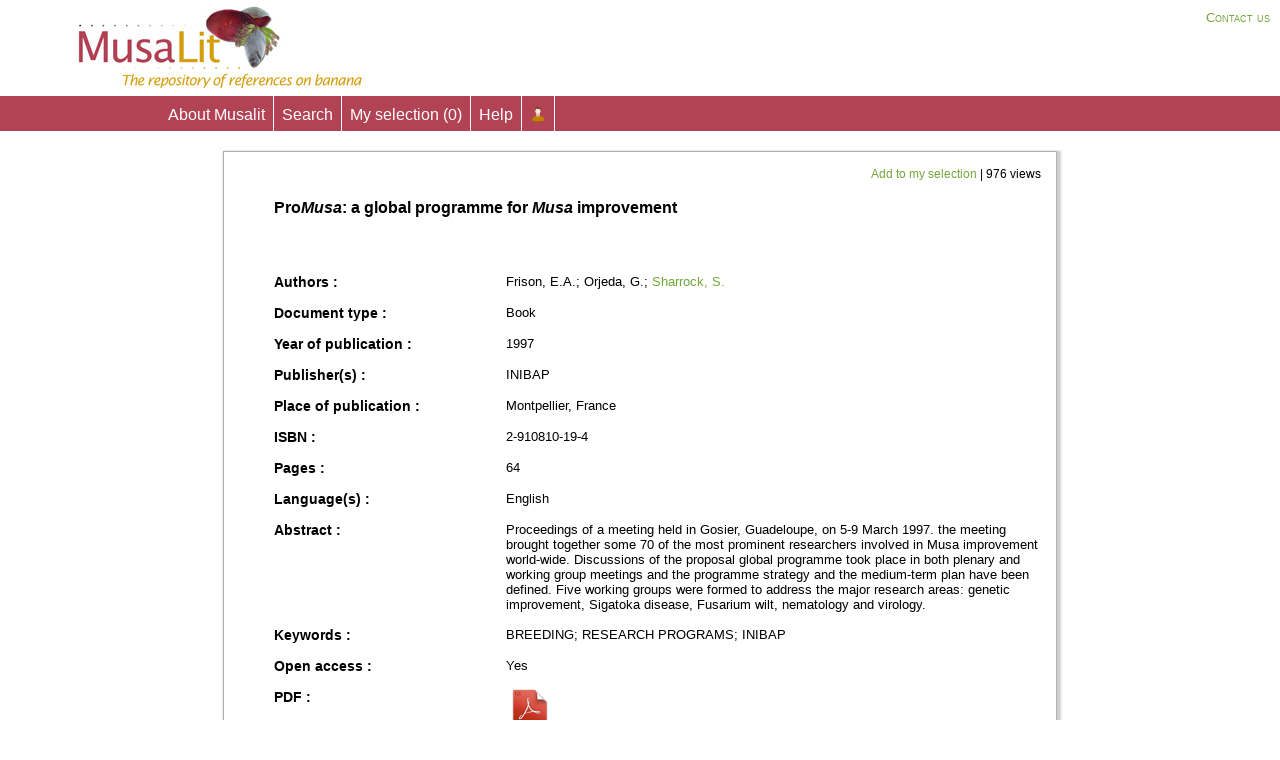

--- FILE ---
content_type: text/html; charset=UTF-8
request_url: https://www.musalit.org/seeMore.php?id=4556
body_size: 3992
content:
<!DOCTYPE html PUBLIC "-//W3C//DTD XHTML 1.0 Transitional//EN" "http://www.w3.org/TR/xhtml1/DTD/xhtml1-transitional.dtd">
 <html xmlns="http://www.w3.org/1999/xhtml">
    <head>
        <!-- En-tête de la page -->
          <meta http-equiv="Content-Type" content="text/html; charset=utf-8" />
		 <link rel="shortcut icon" type="image/x-icon" href="/images/favicon.ico" />
		 
	
		<meta name="keywords" content="promusa, banana, musa, banane, plantain, fusarium, sigatoka, bunchy top, xanthomonas, radopholus, cavendish, gros michel, acuminata, balbisiana, mycosphaerella  ">
		<meta name="description" content="Bibliographic database of references and open-access documents on bananas"> 
		<meta property="twitter:account_id" content="4503599627424289" />

		<title>ProMusa: a global programme for Musa improvement</title><link rel="stylesheet" href="/css/design.css" />
<script type="text/javascript" charset="UTF-8">
/* <![CDATA[ */
try { if (undefined == xajax.config) xajax.config = {}; } catch (e) { xajax = {}; xajax.config = {}; };
xajax.config.requestURI = "http://www.musalit.org/seeMore.php?id=4556";
xajax.config.statusMessages = false;
xajax.config.waitCursor = true;
xajax.config.version = "xajax 0.5";
xajax.config.legacy = false;
xajax.config.defaultMode = "asynchronous";
xajax.config.defaultMethod = "POST";
/* ]]> */
</script>
<script type="text/javascript" src="/lib/xajax_js/xajax_core.js" charset="UTF-8"></script>
<script type="text/javascript" charset="UTF-8">
/* <![CDATA[ */
window.setTimeout(
 function() {
  var scriptExists = false;
  try { if (xajax.isLoaded) scriptExists = true; }
  catch (e) {}
  if (!scriptExists) {
   alert("Error: the xajax Javascript component could not be included. Perhaps the URL is incorrect?\nURL: /lib/xajax_js/xajax_core.js");
  }
 }, 2000);
/* ]]> */
</script>

<script type='text/javascript' charset='UTF-8'>
/* <![CDATA[ */
xajax_generateCitation = function() { return xajax.request( { xjxfun: 'generateCitation' }, { parameters: arguments } ); };
/* ]]> */
</script>
	
     
    </head>

    <body> 

    	
        <!-- Corps de la page -->


	<div id ="header">  <span class='logoBanner'> <a href="http://www.musalit.org" target="_blank"> <img src="/images/logo.jpg" alt="Logo" />  </a>  </span>

 <span style='float:right;margin:10px;font-family: Arial,Helvetica,sans-serif;font-size: 13px;font-variant: small-caps;'>  <a href='mailto:r.chase@cgiar.org'>Contact us</a></span>

 <span style='clear:both'> </span>
 <br /> 

  <div class="languagemenu">



  
<!--
  <form method="get" action="" name="langForm" id="langForm"> 

    <select name="lang" id="lang" onchange="langForm.submit()">

      <option value="en_US">  </option>
      <option value="en_US">  </option>
      <option value="fr_FR">  </option>
      <option value="es_ES">  </option>

    </select>

  </form>
 
 !-->


  </div>

	
 <div id="nav"> 

          <ul>

            <li><a title="About Musalit" href="/about.php"> About Musalit </a></li> <li><a title='Search' href='/index.php'>Search</a></li> <li><a title='My selection' href='/basket.php'> My selection (<span id='nbDocPanier'>0</span>) </a></li><li><a title="Help" href="/help.php" > Help </a></li>
                    <li>              <a href="/connec-user.php"> <img src="/images/connec.png" alt='Log in' title='Log in' /> </a>
  
   </li>


           </ul>

        </div>




</div>
 


<div id="conteneur">

  
	
	
			
			
			
			<div id="corps">

			<script>

			function getXMLHttpRequest() {

			var xhr = null;
	
			if (window.XMLHttpRequest || window.ActiveXObject) {
				if (window.ActiveXObject) {
					try {
						xhr = new ActiveXObject("Msxml2.XMLHTTP");
					} catch(e) {
						xhr = new ActiveXObject("Microsoft.XMLHTTP");
					}
				} else {
					xhr = new XMLHttpRequest(); 
				}
		} else {
			alert("Votre navigateur ne supporte pas l'objet XMLHTTPRequest...");
		return null;
	}
	
		return xhr;
	}

	// fonction qui permet d'ajouter un document à son panier
	function request() {

		var id = 4556; // on récupère l'id du document

	    
		var xhr = getXMLHttpRequest();
	
		xhr.onreadystatechange = function() {
			if (xhr.readyState == 4 && (xhr.status == 200 || xhr.status == 0)) {
				

					alert("Document(s) have been saved in your basket"); // on avertit l'utilisateur que le document a été ajouté à son panier

					var nbDoc = 0; // on récupère le nombre de document qu'on a dans notre panier
					var nbDocTotal = nbDoc + parseInt(xhr.responseText); // et on y ajoute le nombre de documents ajoutés au panier
					document.getElementById("nbDocPanier").innerHTML = nbDocTotal; // on modifie le compteur dans la bannière

			}
		};
	
		xhr.open("POST", "ajax/addBasket.php", true); // on appele la page addBasket.php et on lui envoie l'id du document en POST
		xhr.setRequestHeader("Content-Type", "application/x-www-form-urlencoded");
		xhr.send("valeurs="+id);

	    


	}

	</script>

		
				
	
    

				<p class='musa-record-link floatDroite'> <a href="#" onclick="request()"> Add to my selection </a> | 976 views </p>
				
				<div class="clear"> </div>






			<!-- Les balises de type DC. sont pour Zotero, grace à ces balises il sait quel est le nom du document, les keywords, etc...
				   Cependant ce système ne permet pas d'importer tous les informations !-->
				   
			<meta name="DC.Type" content="Book"> 
			<meta name="DC.Abstract" content="Proceedings of a meeting held in Gosier, Guadeloupe, on 5-9 March 1997. the meeting brought together some 70 of the most prominent researchers involved in Musa improvement world-wide. Discussions of the proposal global programme took place in both plenary and working group meetings and the programme strategy and the medium-term plan have been defined. Five working groups were formed to address the major research areas: genetic improvement, Sigatoka disease, Fusarium wilt, nematology and virology.">
			<meta name='dc.description.abstract' content="Proceedings of a meeting held in Gosier, Guadeloupe, on 5-9 March 1997. the meeting brought together some 70 of the most prominent researchers involved in Musa improvement world-wide. Discussions of the proposal global programme took place in both plenary and working group meetings and the programme strategy and the medium-term plan have been defined. Five working groups were formed to address the major research areas: genetic improvement, Sigatoka disease, Fusarium wilt, nematology and virology.">
		
			<!-- On affiche le lien de la fiche du document !-->
				
			
			<div class="afficheLi">
			  <meta name="DC.Title" content="ProMusa: a global programme for Musa improvement"> <h2 class='h2seemore'>   Pro<em>Musa</em>: a global programme for <em>Musa</em> improvement </h2><div class='clear'> </div> <br /> <br />  <ul> <li> <strong class='labelSeeMore'> Authors : </strong> <span class='seeMoreContent'> 	<meta name="DC.Creator" content="Frison, E.A."> Frison, E.A.;  	<meta name="DC.Creator" content="Orjeda, G."> Orjeda, G.;  	<meta name="DC.Creator" content="Sharrock, S."> <a href='http://www.musacontacts.org/tiki-view_tracker_item.php?itemId=992' target='_blank'>Sharrock, S.</a> </span> </li> <div class='clear'> </div> <br /><li> <strong class='labelSeeMore'> Document type : </strong> <span class='seeMoreContent'> Book </span> </li> <div class='clear'> </div> <br /> <li> <strong class='labelSeeMore'> Year of publication : </strong> <span class='seeMoreContent'>1997 </span> </li>  <div class='clear'> </div> <br /> <meta name="DC.date" content="1997">  <li> <strong class='labelSeeMore'> Publisher(s) : </strong> <span class='seeMoreContent'> <meta name="DC.Publisher" content="INIBAP"> INIBAP </span> </li> <div class='clear'> </div> <br /><li> <strong class='labelSeeMore'> Place of publication : </strong> <span class='seeMoreContent'> Montpellier, France </span> </li> <div class='clear'> </div> <br /> <li> <strong class='labelSeeMore'> ISBN : </strong> <span class='seeMoreContent'> 2-910810-19-4  </span> </li><div class='clear'> </div> <br /> <meta name="dc.isbn" content="2-910810-19-4"> <li> <strong class='labelSeeMore'> Pages : </strong> <span class='seeMoreContent'> 64 </span> </li> <div class='clear'> </div> <br /> <li> <strong class='labelSeeMore'> Language(s) : </strong> <span class='seeMoreContent'> <meta name="DC.Language" content="English"> English </span> </li><div class='clear'> </div> <br /><li><strong class='labelSeeMore'> Abstract : </strong> <span class='seeMoreContent'>Proceedings of a meeting held in Gosier, Guadeloupe, on 5-9 March 1997. the meeting brought together some 70 of the most prominent researchers involved in Musa improvement world-wide. Discussions of the proposal global programme took place in both plenary and working group meetings and the programme strategy and the medium-term plan have been defined. Five working groups were formed to address the major research areas: genetic improvement, Sigatoka disease, Fusarium wilt, nematology and virology. </span></li> <div class='clear'> </div> <br /> <li> <strong class='labelSeeMore'> Keywords : </strong> <span class='seeMoreContent'> <meta name="keywords" content="BREEDING">
								   <meta name="dc.keywords" content="BREEDING">
								   <meta name="dc.tag" content="BREEDING"> 
								    <meta name="dc.tags" content="BREEDING">BREEDING;  <meta name="keywords" content="RESEARCH PROGRAMS">
								   <meta name="dc.keywords" content="RESEARCH PROGRAMS">
								   <meta name="dc.tag" content="RESEARCH PROGRAMS"> 
								    <meta name="dc.tags" content="RESEARCH PROGRAMS">RESEARCH PROGRAMS;  <meta name="keywords" content="INIBAP">
								   <meta name="dc.keywords" content="INIBAP">
								   <meta name="dc.tag" content="INIBAP"> 
								    <meta name="dc.tags" content="INIBAP">INIBAP </span> </li> <div class='clear'> </div> <br /> <li> <strong class='labelSeeMore'> Open access : </strong> <span class='seeMoreContent'> Yes </span> </li><div class='clear'> </div> <br /><li> <strong class='labelSeeMore'> PDF : </strong> <span class='seeMoreContent'><a href='viewPdf.php?file=IN980036.pdf&id=4556'><img src='images/pdf.png' alt='open' /></a> </span> </li><div class='clear'> </div> <br /><li> <strong class='labelSeeMore'> Musalit document ID : </strong> <span class='seeMoreContent'> IN980036 </span> </li> <div class='clear'> </div> <br /></ul>			
		<p class='musa-record-link'> If you want to link this record, use this url : <a href="?id=4556" target="_blank">www.musalit.org/seeMore.php?id=4556 </a> </p>
		
		<br /> 
			
			<!-- Lorsqu'on clique sur ce lien, on va appeller la fonction xajax_generateCitation et on lui envoie en paramètre l'id du document
				   Ce bouton va permet de générer la citation du document et de l'afficher dans le bloc ci-dessous : citation-$id !-->
				   
	 <a class="v2 gkbutton" onclick="xajax_generateCitation(4556)"> Generate Citation </a>

 <br /> <br /> <div id="citation-4556"> </div>
 
	<br /> 
	
		
				</div>


				
				
			</div>

			
		

 </div>

 	<div id="footer"> <p class="footer"> Musalit is maintained by  <a href="https://www.musanet.org/" target="_blank">MusaNet,</a> a network of the <a href="https://alliancebioversityciat.org/" target="_blank">Alliance of Bioversity International and CIAT.</a></p> </div>

<script type="text/javascript">
  var _gaq = _gaq || [];
  _gaq.push(['_setAccount', 'UA-6764556-17']);
  _gaq.push(['_trackPageview']);
  (function() {
    var ga = document.createElement('script'); ga.type = 'text/javascript'; ga.async = true;
    ga.src = ('https:' == document.location.protocol ? 'https://ssl' : 'http://www') + '.google-analytics.com/ga.js';
    var s = document.getElementsByTagName('script')[0]; s.parentNode.insertBefore(ga, s);
  })();
</script>

 </body>

 </html>
